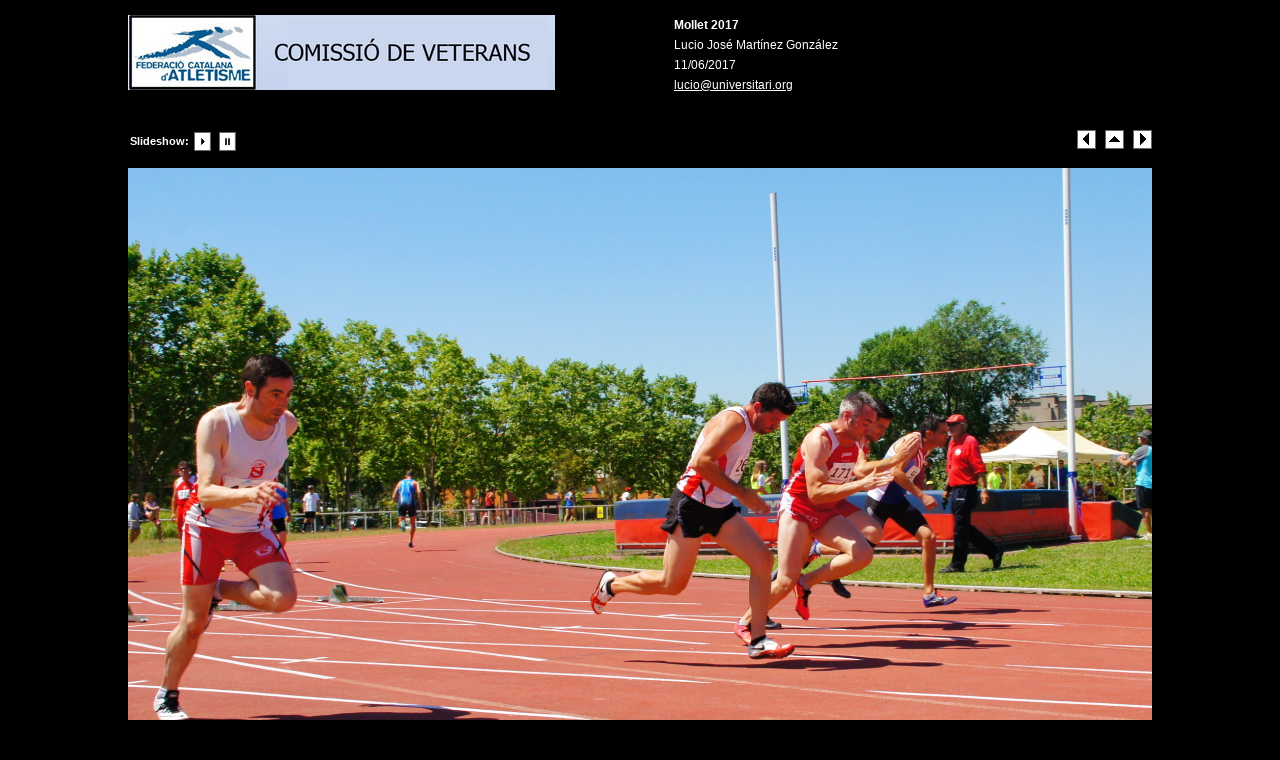

--- FILE ---
content_type: text/html
request_url: http://win.martinez.gonzalez.name/images/Galeria/2017/2017-06-11%20Cto%20Catalunya%20AL%20Mollet/Masc/100%20M/pages/image/imagepage7.html
body_size: 1337
content:
<!DOCTYPE html PUBLIC "-//W3C//DTD XHTML 1.0 Transitional//EN" "http://www.w3.org/TR/xhtml1/DTD/xhtml1-transitional.dtd">
<html xmlns="http://www.w3.org/1999/xhtml">
<head>
<meta http-equiv="Content-Type" content="text/html; charset=utf-8" />
<title>CAMPIONAT DE CATALUNYA EN PISTA AIRE LLIURE - 100 METRES LLISOS MASCULINS</title>
<link href="../../css/stylesheet.css" rel="stylesheet" type="text/css" />
<script language="JavaScript1.1">
		var playing = 0
		var timeoutID = 0
		var slideShowNextLink = "../../pages/image/imagepage8.html"
		var slideShowDelay = 1000

		// Browser detection	
		var agt = navigator.userAgent.toLowerCase();
		var is_ie = (agt.indexOf("msie") != -1);

		if (location.href.indexOf("?") != -1) {
			urlQuery = location.href.split("?")
			playing = parseInt(urlQuery[1])
		}
		
		if (playing == 1) {
			startSlideShow()
		}
	
		function slideShow() {
			window.location.href = slideShowNextLink + "?" + "1"
			timeoutID = setInterval("slideShow()", slideShowDelay);
		}

		function startSlideShow() {
			clearTimeout(timeoutID)
			timeoutID = setInterval("slideShow()", slideShowDelay);
		}

		function stopSlideShow() {
			clearTimeout(timeoutID)
			if (is_ie) {
				fakeTimeoutID = setInterval("redirectDelay()", 0);
			}
			else {
				redirectDelay();
			}
		}
		
		function redirectDelay() {
			tempArray = window.location.href.split("?")
			window.location.href = tempArray[0]
		}
</script>
</head>
<body>
<table width="100%" border="0" cellspacing="0" cellpadding="0">
<tr>
<td align="center" valign="middle">
<table width="760" border="0" cellspacing="0" cellpadding="0">
<tr>
<td align="center" valign="middle">
<div id="wrapper">
<div id="logohead" class="left">
<div class="infor">
<div class="xsnazzy">
<b class="xtop">
<b class="xb1">	</b>
<b class="xb2">	</b>
<b class="xb3">	</b>
<b class="xb4">	</b>
</b>
<div class="xboxcontent">
<p>
<img src="../../images/logo/headerlogo.jpg" />
</p>
</div>
<b class="xbottom">
<b class="xb4">	</b>
<b class="xb3">	</b>
<b class="xb2">	</b>
<b class="xb1">	</b>
</b>
</div>
</div>
</div>
<div id="pagehead" class="right">
<div class="infor">
<div class="xsnazzy">
<b class="xtop">
<b class="xb1">	</b>
<b class="xb2">	</b>
<b class="xb3">	</b>
<b class="xb4">	</b>
</b>
<div class="xboxcontent">
<p>
<strong>Mollet 2017</strong>
</p>
<p>Lucio José Martínez González</p>
<p>11/06/2017</p>
<p>
<a href="mailto:lucio@universitari.org">lucio@universitari.org</a>
</p>
</div>
<b class="xbottom">
<b class="xb4">	</b>
<b class="xb3">	</b>
<b class="xb2">	</b>
<b class="xb1">	</b>
</b>
</div>
</div>
</div>
<div class="clearer"> </div>
<div class="infor">
<div class="xsnazzy">
<b class="xtop">
<b class="xb1">	</b>
<b class="xb2">	</b>
<b class="xb3">	</b>
<b class="xb4">	</b>
</b>
<div class="xboxcontent">
<div class="imagenav">
<div class="left">
<table>
<tr>
<td valign="center">
<strong>Slideshow:</strong> 
							</td>
<td valign="center">
<a href="javascript:void(0)" name="slideShowControl" onclick="startSlideShow()">
<img src="../../resources/btn_slide_start.gif" width="20" height="19" border="0" />
</a>
</td>
<td valign="center">
<a href="javascript:void(0)" name="slideShowControl" onclick="stopSlideShow()">
<img src="../../resources/btn_slide_stop.gif" width="20" height="19" border="0" />
</a>
</td>
</tr>
</table>
</div>
<div class="right">
<a href="../../pages/image/imagepage6.html">
<img src="../../resources/btn_prev.gif" width="19" height="19" border="0" />
</a> 
		 			<a href="../../index.html">
<img src="../../resources/btn_home.gif" width="19" height="19" border="0" />
</a> 
					<a href="../../pages/image/imagepage8.html">
<img src="../../resources/btn_next.gif" width="19" height="19" border="0" />
</a>
</div>
<div class="clearer"> </div>
</div>
<div id="mainimage">
<img src="../../images/image/2017-1037333.JPG" width="1024" height="681" />
<div class="metabox">
<h2 class="metatitle1">2017-1037333.JPG  </h2>
<br />
<br />
</div>
</div>
</div>
<b class="xbottom">
<b class="xb4">	</b>
<b class="xb3">	</b>
<b class="xb2">	</b>
<b class="xb1">	</b>
</b>
</div>
</div>
</div>
</td>
</tr>
</table>
</td>
</tr>
</table>
</body>
</html>


--- FILE ---
content_type: text/css
request_url: http://win.martinez.gonzalez.name/images/Galeria/2017/2017-06-11%20Cto%20Catalunya%20AL%20Mollet/Masc/100%20M/css/stylesheet.css
body_size: 1505
content:


/* CSS
--------------------------------------------------*/
body {
	color: #000000;
	background: #000000;
	font-family: Verdana, Helvetica, sans-serif;
	font-size: 10pt;
	margin: 0;
	padding: 0;
}

body,h1,h2,h3,h4,h5,h6,p,form,fieldset {
	margin: 0;
	padding: 0;
}

/* Links
--------------------------------------------------*/
a {
	text-decoration: underline;
	color: #000000;
}

a:hover {
	text-decoration: none;
	color: #000000;
}

a img {
	border: none;
}

/* IDs
--------------------------------------------------*/
#wrapper {
	padding: 0;
	margin: 0 auto;
	text-align: center;
}

#logohead {
	background: #000000;
	text-align: center;
}

#pagehead {
	background: #000000;
	color: #FFFFFF;
	text-align: center;
	font-family: "Verdana", Helvetica, sans-serif;
}

#pagehead a {
	color: #FFFFFF;
}

#pagehead p {
	line-height: 13pt;
}

#subhead {
	margin: 0 0 10px 0;
}

#pageband {
	background: transparent url(../resources/graf_bg_shade.jpg) repeat-x top;
	color: #000000;
	position: absolute;
	left: 0;
	width: 100%;
	height: 60px;
}

#pagefoot {
	color: #FFFFFF;
	background: transparent;
	margin-bottom: 10px;
	font-family: "Verdana", Helvetica, sans-serif;
}

#pagefoot a {
	color: #FFFFFF;
}

#mainimage {
	margin: 0;
	padding: 10px;
	text-align: center;
}

#mainimage img {
	margin-bottom: 10px;
}

#altmainimage {
	padding: 10px 0 10px 0;
	margin: 0 0 10px 0;
	width: 740px;
	overflow: auto;
	text-align: center;
}

/* Classes
--------------------------------------------------*/
.low {
	display: none;
}

.smalltext {
	font-size: 8pt;
}

.clearer {
	clear: both;
	line-height: 0;
}

.left {
	float: left;
	clear: right;
	background: transparent;
}

.right {
	float: right;
	background: transparent;
}

.center {
	text-align: center;
	margin: 0 auto;
}

.sep {
	line-height: 0px;
	height: 1px;
	border: none;
	background: #a2c0df;
	color: #a2c0df;
	margin: 0;
	padding: 0;
}

.seppad {
	line-height: 0px;
	height: 1px;
	border: none;
	background: #a2c0df;
	color: #a2c0df;
	margin: 10px 0 10px 0;
	padding: 0;
}

.metatitle {
	margin-bottom: 10px;
}

.metatitle1 {
	font-size: 11pt;
	color: #FFFFFF;
	font-weight: bold;
	margin: 0;
	padding: 0;
	font-family: "Arial", Helvetica, sans-serif;
	float: left;
	margin-right: 8px;
}

.metatitle1 a {
	text-decoration: none;
}

.metatitle1 a:hover {
	color: #7ba9c4;
}

.metatitle2 {
	font-style: italic;
	margin-left: 2px;
	float: left;
}

.metatitle3 {
	float: right;
}

.metatitle4 {
	float: left;
}

.metaitem {
	margin-bottom: 4px;
}

.thumbcontainer {
	text-align: center;
	display: table-cell;
	margin: 10px;
}

.thumbcontainer img {
	background: #000000;
	padding: 7px;
	margin-bottom: 5px;
}

.metabox {
	background: #000000;
	padding: 5px;
	text-align: left;
	font-size: 7pt;
	line-height: 12pt;
	margin: 0 auto;
	height: 1px;
	font-family: "Verdana", Helvetica, sans-serif;
	color: #FFFFFF;
}

html > body .metabox {
	height: auto;
}

.foo {
	vertical-align: middle;
}

.thumbcontainer .metabox {
	background: #000000;
	padding: 7px;
	text-align: left;
	font-size: 7pt;
	line-height: 11pt;
	height: auto;
	width: auto;
	font-family: "Verdana", Helvetica, sans-serif;
	color: #FFFFFF;
}

.thumbcontainer .metabox img {
	background: transparent;
	padding: 0;
	line-height: normal;
}

.thumbcontainer .metabox p {
	margin: 0 !important;
}

.paginate {
	color: #FFFFFF;
	font-family: "Verdana", Helvetica, sans-serif;
	font-size: 8pt;
	padding-top: 10px;
	padding-bottom: 10px;
	margin: 0px;
	text-align: center;
}

.paginate a {
	color: #FFFFFF;
	padding: 2px 6px;
	border: solid 1px #FFFFFF;
	background: #000000;
	text-decoration: none;
}

.paginate .this-page {
	color: #FFFFFF;
	padding: 2px 6px;
	border-color: #999999;
	font-weight: bold;
	font-size: 8pt;
	vertical-align: top;
	background: #000000;
}

.paginate a:hover {
	color: #FFFFFF;
	background: #000000;
	border-color: #003366;
	text-decoration: none;
}

.imagenav {
	padding: 5px 10px 5px 10px;
	margin: 0 auto;
	font-size: 8pt;
	color: #FFFFFF;
	font-family: "Verdana", Helvetica, sans-serif;
}

.framediv {
	margin-bottom: 5px;
}

/* Headings
--------------------------------------------------*/
h1 {
	font-size: 14pt;
	color: #FFFFFF;
	font-weight: bolder;
	margin: 10px 0 10px 0;
	padding: 5px 0 5px 0;
	font-family: "Arial", Helvetica, sans-serif;
	text-align: center;
}

#subhead h1 {
	margin: 10px 0 0 0;
}

/* Images
--------------------------------------------------*/
/* Tables
--------------------------------------------------*/
caption {
	display: none;
}

table{
	margin: 0;
	padding: 0;
	text-align: left;
	border: 0;
}

td {
	padding: 0;
	margin: 0;
}

td.thumbtable {
	padding: 5px;
	text-align: center;
}

.infor {
	text-align: left;
	padding: 0;
}

#logohead .infor {
	text-align: center;
	width: 250px;
}

#pagehead .infor {
	width: 500px;
}

.xsnazzy h1, .xsnazzy p {
	margin: 0 10px;
}

.xsnazzy h1 {
	font-size: 14pt;
	color: #FFFFFF;
	font-family: "Arial", Helvetica, sans-serif;
	text-align: left;
	height: 14pt; /* IE dissapearing act fix */
}

#pagehead .xsnazzy p {
	line-height: 15pt;
	font-size: 12px;
	background: transparent;
}

#pagefoot .xsnazzy p {
	line-height: 15pt;
	font-size: 12px;
	background: transparent;
}

.xsnazzy {
	background: transparent;
	margin-top: 10px;
}

.xtop, .xbottom {
	display: block;
	background: transparent;
	font-size: 1px;
}

.xb1, .xb2, .xb3, .xb4 {
	display: block;
	overflow: hidden;
}

.xb1, .xb2, .xb3 {
	height: 1px;
}

.xb2, .xb3, .xb4 {
	background: #000000; /* main Bg Colour mainbox */
	border-left: 1px solid #000000;
	border-right: 1px solid #000000;
}

#logohead .xb2, #logohead .xb3, #logohead .xb4 {
	background: #000000;
	border-left: 1px solid #000000;
	border-right: 1px solid #000000;
}

#pagehead .xb2, #pagehead .xb3, #pagehead .xb4 {
	background: #000000;
	border-left: 1px solid #000000;
	border-right: 1px solid #000000;
}

#pagefoot .xb2, #pagefoot .xb3, #pagefoot .xb4 {
	background: #0000FF;
	border-left: 1px solid #0000FF;
	border-right: 1px solid #0000FF;
}

.xb1 {
	margin: 0 5px;
	background: #000000;
}

#logohead .xb1 {
	margin: 0 5px;
	background: #000000;
}

#pagehead .xb1 {
	margin: 0 5px;
	background: #000000;
}

#pagefoot .xb1 {
	margin: 0 5px;
	background: #0000FF;
}

.xb2 {
	margin: 0 3px;
	border-width: 0 2px;
}

.xb3 {
	margin: 0 2px;
}

.xb4 {
	height: 2px;
	margin: 0 1px;
}

.xboxcontent {
	display: block;
	background: #000000;
	border: 0 solid #000000;
	border-width: 0 1px;
}

#logohead .xboxcontent {
	display: block;
	background: #000000;
	border: 0 solid #000000;
	border-width: 0 1px;
}

#pagehead .xboxcontent, #logohead .xboxcontent {
	height: 90px;
}

#pagehead .xboxcontent {
	display: block;
	background: #000000;
	border: 0 solid #000000;
	border-width: 0 1px;
}

#pagefoot .xboxcontent {
	display: block;
	background: #0000FF;
	border: 0 solid #0000FF;
	border-width: 0 1px;
}

#pagefoot .xboxcontent p.left {
	background: #0000FF;
}

